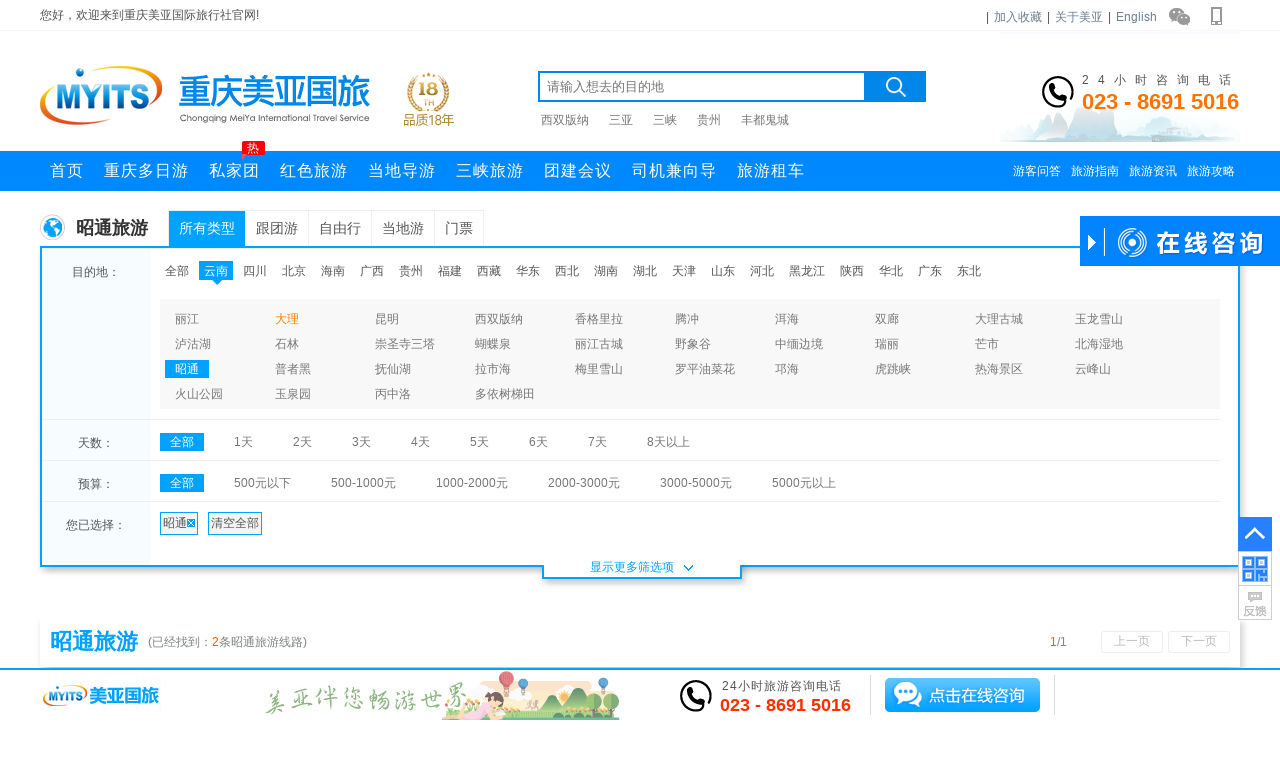

--- FILE ---
content_type: text/html; charset=utf-8
request_url: https://www.57023.com/zhaotong/
body_size: 8784
content:
<!DOCTYPE html><html><head><meta http-equiv="Content-Type" content="text/html; charset=utf-8" /><title>昭通旅游价格_重庆到昭通旅游攻略_昭通旅游必去景点推荐_美亚国旅</title><meta name="keywords" content="昭通旅游价格,重庆到昭通旅游攻略,昭通旅游必去景点推荐" /><meta name="description" content="美亚国旅提供的昭通旅游价格为2026年1月-7月旅游团最新价格。重庆到昭通旅游攻略,昭通旅游必去景点,最佳路线,住宿推荐等信息请直接咨询美亚国旅客服为您答疑。" /><link href="https://staticzd2.zudong.cn/Themes/Front/57023/css/base.css?251231" rel="stylesheet" type="text/css" /><link href="https://staticzd2.zudong.cn/Themes/Front/57023/css/c_list2.css?251231" rel="stylesheet" type="text/css" /><meta name="mobile-agent" content="format=html5;url=https://m.57023.com/zhaotong/" /><link rel="canonical" href="https://www.57023.com/zhaotong" /><meta name="author" content="重庆美亚国际旅行社" /><meta name="copyright" content="重庆美亚国际旅行社" /></head><body><div class="header"><div class="minwrap"><div class="min-nav"><div class="navl">您好，欢迎来到重庆美亚国际旅行社官网!</div><div class="navr"><div id="MenberInfoTop" style="float: left; line-height:35px;"></div>|<a href="javascript:AddFavorite('http://www.57023.com','美亚国旅')" rel="nofollow">加入收藏</a>|<a href="https://www.57023.com/guanyuwomen_c/9302.html">关于美亚</a>|<a href="http://www.meiyatravel.com/" target="_blank" rel="nofollow">English</a><i class="wechat" onmouseover="$(this).children('.fcc').show()" onmouseout="$(this).children('.fcc').hide()"><div class="fcc" style="display:none"><img src="https://staticzd2.zudong.cn/Themes/Front/57023/pic/wxgz.jpg" alt="重庆美亚国际旅行社公众号"/></div></i><i class="mobile" onmouseover="$(this).children('.fcc').show()" onmouseout="$(this).children('.fcc').hide()"><div class="fcc" style="display:none"><img src="https://staticzd2.zudong.cn/Themes/Front/57023/pic/sjapp.jpg" alt="重庆美亚国际旅行社手机网站二维码"/></div></i></div></div></div><div class="header_lgl"><div class="logo"><a href="https://www.57023.com/" rel="nofollow"><img src="https://staticzd2.zudong.cn/Themes/Front/57023/pic/logo.png" alt="美亚国旅"/></a></div><span class="tenyear"></span><div class="sch ss"><div class="sinp input"><input type="text" name="kw" placeholder="请输入想去的目的地"/><div class="tfc" style="display:none"><div class="tit">热门搜索</div></div><button type="button" class="sub"></button></div><p class="hots"><a href="https://www.57023.com/xishuangbanna/" title="西双版纳旅游报价">西双版纳</a><a href="https://www.57023.com/sanya/" title="三亚旅游线路">三亚</a><a href="https://www.57023.com/sanxia/" title="三峡旅游报价">三峡</a><a href="https://www.57023.com/guizhou/" title="贵州旅游">贵州</a><a href="https://www.57023.com/guicheng/" title="丰都鬼城旅游报价">丰都鬼城</a></p></div><div class="call fr"><div class="cwp"><span class="tex">24小时咨询电话</span><br/><span class="num">023 - 8691 5016</span></div></div></div><div class="navwp"><div class="nav"><ul class="ba fl"><li><a class="bak" href="https://www.57023.com/" title="重庆旅行社首页">首页</a></li><li><a class="bak" href="https://www.57023.com/dangdiyou/chongqing" title="重庆多日游">重庆多日游</a></li><li style="position:relative;"><a class="bak" href="https://www.57023.com/dingzhi.html" title="重庆私家团">私家团<em class="em">热<em class="j"></em></em></a></li><li><a class="bak" href="https://www.57023.com/hongselvyou/" title="重庆红色旅游">红色旅游</a></li><li><a class="bak" href="https://www.57023.com/chongqing/a7417.html" title="重庆当地导游">当地导游</a></li><li><a class="bak" href="https://www.57023.com/sanxia.html" title="重庆三峡旅游">三峡旅游</a></li><li><a class="bak" href="https://huiyi.57023.com" title="重庆团建会议" target="_blank">团建会议</a></li><li><a class="bak" href="https://www.57023.com/driverguide.html" title="重庆司机兼向导">司机兼向导</a></li><li><a class="bak" href="https://www.57023.com/chongqing/a2212.html" title="重庆旅游租车">旅游租车</a></li></ul><div class="sa fr"><a href="https://www.57023.com/guestbook/" title="重庆游客问答">游客问答</a><a href="https://www.57023.com/zhinan_c/" title="重庆旅游指南">旅游指南</a><a href="https://www.57023.com/zixun_c/" title="重庆旅游资讯">旅游资讯</a><a href="https://www.57023.com/gonglue_c/" title="重庆旅游攻略">旅游攻略</a></div></div></div></div><style type="text/css">.header_lgl .sch .sinp{margin: 40px 0 0 75px;}.sch .hots	{ margin-top:10px;width: 385px;float: right;}.sch .hots	a	{ margin-right:20px; color:#777; font-size:12px;}.sch .hots	a:hover	{ color:#0893ff;}.inad .minnav .mincon .jda .orange{color: #ff5a00;}</style><div class="wrap tmagin"><div class="clear"></div><div class="m_box"><div class="tit"><i></i><h2>昭通旅游</h2><div class="nav"><div class="on"><a href="https://www.57023.com/zhaotong/">所有类型</a></div><div class="off "><a  href="https://www.57023.com/gentuan/zhaotong" title="昭通跟团游报价">跟团游</a></div><div class="off "><a  href="https://www.57023.com/ziyouxing/zhaotong" title="昭通自由行报价">自由行</a></div><div class="off "><a  href="https://www.57023.com/dangdiyou/zhaotong" title="昭通当地游报价">当地游</a></div><div class="off ts"><a  href="https://www.57023.com/menpiao/zhaotong" title="昭通门票报价">门票</a></div></div></div><div class="m_box_k raised"><dl class="qbx "><dt>目的地：</dt><dd><ul class="tab"><li><a rel="nofollow" href="https://www.57023.com/guonei/">全部</a></li><li class="curr"><a  href="https://www.57023.com/yunnan/" title="云南旅游报价">云南</a><b></b></li><li><a  href="https://www.57023.com/sichuan/" title="四川旅游报价">四川</a></li><li><a  href="https://www.57023.com/beijing/" title="北京旅游">北京</a></li><li><a  href="https://www.57023.com/hainan/" title="海南旅游线路">海南</a></li><li><a  href="https://www.57023.com/guangxi/" title="广西旅游线路">广西</a></li><li><a  href="https://www.57023.com/guizhou/" title="贵州旅游">贵州</a></li><li><a  href="https://www.57023.com/fujian/" title="福建旅游线路">福建</a></li><li><a  href="https://www.57023.com/xizang/" title="西藏旅游">西藏</a></li><li><a  href="https://www.57023.com/huadong/" title="华东旅游">华东</a></li><li><a  href="https://www.57023.com/xibei/" title="西北旅游">西北</a></li><li><a  href="https://www.57023.com/hunan/" title="湖南旅游线路">湖南</a></li><li><a  href="https://www.57023.com/hubei/" title="湖北旅游线路">湖北</a></li><li><a  href="https://www.57023.com/tianjin/" title="天津旅游报价">天津</a></li><li><a  href="https://www.57023.com/shandong/" title="山东旅游">山东</a></li><li><a  href="https://www.57023.com/hebei/" title="河北旅游线路">河北</a></li><li><a  href="https://www.57023.com/heilongjiang/" title="黑龙江旅游线路">黑龙江</a></li><li><a  href="https://www.57023.com/shanxi2/" title="陕西旅游">陕西</a></li><li><a  href="https://www.57023.com/huabei/" title="华北旅游报价">华北</a></li><li><a  href="https://www.57023.com/guangdong/" title="广东旅游线路">广东</a></li><li><a  href="https://www.57023.com/dongbei/" title="东北旅游报价">东北</a></li></ul><div class="content"><div ><a  href="https://www.57023.com/lijiang/" title="丽江旅游">丽江</a></div><div ><a class="a1" href="https://www.57023.com/dali/" title="大理旅游">大理</a></div><div ><a  href="https://www.57023.com/kunming/" title="昆明旅游线路">昆明</a></div><div ><a  href="https://www.57023.com/xishuangbanna/" title="西双版纳旅游报价">西双版纳</a></div><div ><a  href="https://www.57023.com/xianggelila/" title="香格里拉旅游线路">香格里拉</a></div><div ><a  href="https://www.57023.com/tengchong/" title="腾冲旅游报价">腾冲</a></div><div ><a  href="https://www.57023.com/erhai/" title="洱海旅游">洱海</a></div><div ><a  href="https://www.57023.com/shuanglang/" title="双廊旅游线路">双廊</a></div><div ><a  href="https://www.57023.com/daligucheng/" title="大理古城旅游">大理古城</a></div><div ><a  href="https://www.57023.com/yulongxueshan/" title="玉龙雪山旅游线路">玉龙雪山</a></div><div ><a  href="https://www.57023.com/luguhu/" title="泸沽湖旅游">泸沽湖</a></div><div ><a  href="https://www.57023.com/shilin/" title="石林旅游报价">石林</a></div><div ><a  href="https://www.57023.com/chongshengsi/" title="崇圣寺三塔旅游">崇圣寺三塔</a></div><div ><a  href="https://www.57023.com/hudiequan/" title="蝴蝶泉旅游">蝴蝶泉</a></div><div ><a  href="https://www.57023.com/lijianggucheng/" title="丽江古城旅游线路">丽江古城</a></div><div ><a  href="https://www.57023.com/yexianggu/" title="野象谷旅游报价">野象谷</a></div><div ><a  href="https://www.57023.com/zhongmianbianjing/" title="中缅边境旅游报价">中缅边境</a></div><div ><a  href="https://www.57023.com/ruili/" title="瑞丽旅游报价">瑞丽</a></div><div ><a  href="https://www.57023.com/mangshi/" title="芒市旅游线路">芒市</a></div><div ><a  href="https://www.57023.com/beihaishidi/" title="北海湿地旅游线路">北海湿地</a></div><div ><a href="https://www.57023.com/zhaotong/" class="on" title="昭通旅游报价">昭通</a></div><div ><a  href="https://www.57023.com/puzhehei/" title="普者黑旅游报价">普者黑</a></div><div ><a  href="https://www.57023.com/fuxianhu/" title="抚仙湖旅游报价">抚仙湖</a></div><div ><a  href="https://www.57023.com/lashihai/" title="拉市海旅游报价">拉市海</a></div><div ><a  href="https://www.57023.com/meilixueshan/" title="梅里雪山旅游报价">梅里雪山</a></div><div ><a  href="https://www.57023.com/luopingyoucaihua/" title="罗平油菜花旅游线路">罗平油菜花</a></div><div ><a  href="https://www.57023.com/qionghai/" title="邛海旅游报价">邛海</a></div><div ><a  href="https://www.57023.com/hutiaoxia/" title="虎跳峡旅游">虎跳峡</a></div><div ><a  href="https://www.57023.com/rehaijingqu/" title="热海景区旅游报价">热海景区</a></div><div ><a  href="https://www.57023.com/yunfengshan/" title="云峰山旅游报价">云峰山</a></div><div ><a  href="https://www.57023.com/huoshangongyuan/" title="火山公园旅游">火山公园</a></div><div ><a  href="https://www.57023.com/yuquanyuan/" title="玉泉园旅游线路">玉泉园</a></div><div ><a  href="https://www.57023.com/bingzhongluo/" title="丙中洛旅游报价">丙中洛</a></div><div ><a  href="https://www.57023.com/duoyishutitian/" title="多依树梯田旅游">多依树梯田</a></div></div></dd></dl><div class="clear"></div><dl><dt>天数：</dt><dd><div class="content_2"><div ><a rel="nofollow" href="https://www.57023.com/zhaotong/" class="on">全部</a></div><div ><a href="https://www.57023.com/zhaotong/d1" title="昭通1天旅游线路">1天</a></div><div ><a href="https://www.57023.com/zhaotong/d2" title="昭通2天旅游线路">2天</a></div><div ><a href="https://www.57023.com/zhaotong/d3" title="昭通3天旅游线路">3天</a></div><div ><a href="https://www.57023.com/zhaotong/d4" title="昭通4天旅游线路">4天</a></div><div ><a href="https://www.57023.com/zhaotong/d5" title="昭通5天旅游线路">5天</a></div><div ><a href="https://www.57023.com/zhaotong/d6" title="昭通6天旅游线路">6天</a></div><div ><a href="https://www.57023.com/zhaotong/d7" title="昭通7天旅游线路">7天</a></div><div ><a href="https://www.57023.com/zhaotong/d8" title="昭通8天以上旅游线路">8天以上</a></div></div></dd></dl><dl><dt>预算：</dt><dd><div class="content_2"><div ><a rel="nofollow" href="https://www.57023.com/zhaotong/" class="on">全部</a></div><div ><a rel="nofollow" href="https://www.57023.com/zhaotong/p1" title="昭通500元以下旅游线路">500元以下</a></div><div ><a rel="nofollow" href="https://www.57023.com/zhaotong/p2" title="昭通500-1000元旅游线路">500-1000元</a></div><div ><a rel="nofollow" href="https://www.57023.com/zhaotong/p3" title="昭通1000-2000元旅游线路">1000-2000元</a></div><div ><a rel="nofollow" href="https://www.57023.com/zhaotong/p4" title="昭通2000-3000元旅游线路">2000-3000元</a></div><div ><a rel="nofollow" href="https://www.57023.com/zhaotong/p5" title="昭通3000-5000元旅游线路">3000-5000元</a></div><div ><a rel="nofollow" href="https://www.57023.com/zhaotong/p6" title="昭通5000元以上旅游线路">5000元以上</a></div></div></dd></dl><dl class="SelectBlock"><dt>主题：</dt><dd><div class="content_2"><div><a rel="nofollow" href="https://www.57023.com/zhaotong/" class="on" title="主题旅游">全部</a></div><div ><a rel="nofollow" class="a1" href="https://www.57023.com/zhaotong/huaxue" title="昭通滑雪旅游">滑雪</a></div><div ><a rel="nofollow"  href="https://www.57023.com/zhaotong/xiyanghong" title="昭通夕阳红旅游">夕阳红</a></div><div ><a rel="nofollow"  href="https://www.57023.com/zhaotong/dingjiyou" title="昭通精品团旅游">精品团</a></div><div ><a rel="nofollow"  href="https://www.57023.com/zhaotong/zijiayou" title="昭通自驾游旅游">自驾游</a></div><div ><a rel="nofollow"  href="https://www.57023.com/zhaotong/banziyouxing" title="昭通半自由行旅游">半自由行</a></div><div ><a rel="nofollow"  href="https://www.57023.com/zhaotong/wenquan" title="昭通温泉旅游">温泉</a></div><div ><a rel="nofollow"  href="https://www.57023.com/zhaotong/qinziyou" title="昭通亲子游旅游">亲子游</a></div><div ><a rel="nofollow"  href="https://www.57023.com/zhaotong/pinzhituan" title="昭通品质游旅游">品质游</a></div><div ><a rel="nofollow"  href="https://www.57023.com/zhaotong/shanshuifengguang" title="昭通自然山水旅游">自然山水</a></div><div ><a rel="nofollow"  href="https://www.57023.com/zhaotong/wanghongdaka" title="昭通网红旅游">网红</a></div><div ><a rel="nofollow"  href="https://www.57023.com/zhaotong/lishiguji" title="昭通历史古迹旅游">历史古迹</a></div><div ><a rel="nofollow"  href="https://www.57023.com/zhaotong/dushimeijing" title="昭通都市美景旅游">都市美景</a></div></div></dd></dl><div class="clear"></div><dl><dt>您已选择：</dt><dd><div class="content_3"><a rel="nofollow" href="https://www.57023.com/guonei/">昭通<span></span></a><a rel="nofollow" href="https://www.57023.com/guonei/" class="fl qk">清空全部</a></div></dd></dl><div class="clear"></div><div class="ud down raised" id="MoreSelect">显示更多筛选项</div><div class="clear"></div></div></div><div class="clear"></div><div id="minnav"><div class="line_show" ><div class="jgk raised"><h1>昭通旅游</h1><div class="num">(已经找到：<span>2</span>条昭通旅游线路)</div><div class="fany"><a class=" subk off">下一页</a><div class="fl num"><span>1</span>/1</div><a class=" subk off">上一页</a></div></div><ul><li ><div class="pic_k"><a target="_blank" href="https://www.57023.com/dashanbao/2224.html" rel="nofollow"><img class="lazy" data-original="//upimg.zudong.cn/upfiles/2021/09/10/175203197.jpg!/fwfh/350x350" alt="大山包旅游价格:云南昭通大山包双汽三日游/纯玩无购物/特别安排长桌宴/赠送篝火晚会/"/></a><div class="f_tips">编号：MY2224 | 大山包</div><div class="f_tip" style="display:none;"><a rel="nofollow" href="https://www.57023.com/dashanbao/2224.html" target="_blank"><p class="f_text" title="赠送参观翼装飞行亚洲训练基地，赠送包含景区换乘车">赠送参观翼装飞行亚洲训练基地，赠送包含景区换乘车</p></a></div></div><div class="name"><a href="https://www.57023.com/dashanbao/2224.html" title="到昭通旅游线路：云南昭通大山包双汽三日游报价" target="_blank">云南昭通大山包双汽三日游<span>(纯玩无购物，特别安排长桌宴，赠送篝火晚会)</span></a></div><div class="day" style="width:250px;">团期：请电询</div><div class="xlts"><p>翼装飞行基地</p><p>高空玻璃栈道</p><p>0购物0自费</p></div><div class="price">请电询</div><div class="clear"></div><div class="xp bqk"></div></li><li ><div class="pic_k"><a target="_blank" href="https://www.57023.com/zhaotong/430.html" rel="nofollow"><img class="lazy" data-original="//upimg.zudong.cn/upfiles/2020/09/14/174457391.jpg!/fwfh/350x350" alt="昭通旅行路线:云南昭通磅礴乌蒙大山包双汽四日游/0购物0自费/包含大山包门票/"/></a><div class="f_tips">编号：MY430 | 昭通</div><div class="f_tip" style="display:none;"><a rel="nofollow" href="https://www.57023.com/zhaotong/430.html" target="_blank"><p class="f_text" title="原生态，纯净游“无购物、零自费、零加点”。景区处于原生态，没有零负团费，不推自费，不强效，没有附加费">原生态，纯净游“无购物、零自费、零加点”。景区处于原生态，没有零负团费，不推自费，不强效，没有附加费</p></a></div></div><div class="name"><a href="https://www.57023.com/zhaotong/430.html" title="到昭通旅游线路：云南昭通磅礴乌蒙大山包双汽四日游报价" target="_blank">云南昭通磅礴乌蒙大山包双汽四日游<span>(0购物0自费+包含大山包门票)</span></a></div><div class="day" style="width:250px;">团期：请电询</div><div class="xlts"><p>纯玩游</p><p>全程标准间</p></div><div class="price">请电询</div><div class="clear"></div><div class="tj bqk"></div></li></ul><div class="clear"></div><div class="n_page fr"><div class="fr">共2条<a  class="curr" rel="nofollow" href="javascript:void(0)">1</a></div></div><div class="clear"></div></div></div><div class="clear"></div><div class="clear"></div><div class="clear"></div><div class="wzdk " style="margin-top:20px;"><div class="tit"><i></i><h3>昭通旅游相关信息</h3><span style="float:right; margin-right:10px;">重庆美亚地接旅行社是重庆本土知名品牌</span></div><div class="raised line_k"><ul><li><i></i>【<a target="_blank" class="tg" href="https://www.57023.com/zhinan_c/" title="旅游指南"  rel="nofollow">旅游指南</a>】<a href="https://www.57023.com/zhaotong/a15092.html" target="_blank">昭通周末避暑休闲软卧专列之旅</a></li><li><i></i>【<a target="_blank" class="tg" href="https://www.57023.com/jingdianjieshao_c/" title="景点介绍"  rel="nofollow">景点介绍</a>】<a href="https://www.57023.com/zhaotong/a4321.html" target="_blank">云南昭通景点介绍</a></li><li><i></i>【<a target="_blank" class="tg" href="https://www.57023.com/youji_c/" title="游记"  rel="nofollow">游记</a>】<a href="https://www.57023.com/zhaotong/a6351.html" target="_blank">昭通樱桃节和迷人的瀑布群</a></li><li><i></i>【<a target="_blank" class="tg" href="https://www.57023.com/youji_c/" title="游记"  rel="nofollow">游记</a>】<a href="https://www.57023.com/zhaotong/a4329.html" target="_blank">大山包游记（下）</a></li><li><i></i>【<a target="_blank" class="tg" href="https://www.57023.com/youji_c/" title="游记"  rel="nofollow">游记</a>】<a href="https://www.57023.com/zhaotong/a4328.html" target="_blank">大山包游记（上）</a></li><li><i></i>【<a target="_blank" class="tg" href="https://www.57023.com/zhinan_c/" title="旅游指南"  rel="nofollow">旅游指南</a>】<a href="https://www.57023.com/zhaotong/a6350.html" target="_blank">昭通景区看点简介</a></li><li><i></i>【<a target="_blank" class="tg" href="https://www.57023.com/zixun_c/" title="旅游资讯"  rel="nofollow">旅游资讯</a>】<a href="https://www.57023.com/zhaotong/a6349.html" target="_blank">历经风雨数十载 “云南王”修复竣工</a></li><li><i></i>【<a target="_blank" class="tg" href="https://www.57023.com/zixun_c/" title="旅游资讯"  rel="nofollow">旅游资讯</a>】<a href="https://www.57023.com/zhaotong/a6348.html" target="_blank">欢庆云南——2020年2月云南旅游节庆活动</a></li><li><i></i>【<a target="_blank" class="tg" href="https://www.57023.com/zixun_c/" title="旅游资讯"  rel="nofollow">旅游资讯</a>】<a href="https://www.57023.com/zhaotong/a6347.html" target="_blank">大观公园今起张灯结彩闹元宵 民风民俗看不完</a></li><li><i></i>【<a target="_blank" class="tg" href="https://www.57023.com/zhinan_c/" title="旅游指南"  rel="nofollow">旅游指南</a>】<a href="https://www.57023.com/zhaotong/a4322.html" target="_blank">云南昭通景点门票，电话，地址等</a></li><li><i></i>【<a target="_blank" class="tg" href="https://www.57023.com/gonglue_c/" title="旅游攻略"  rel="nofollow">旅游攻略</a>】<a href="https://www.57023.com/zhaotong/a4333.html" target="_blank">昭通特产</a></li><li><i></i>【<a target="_blank" class="tg" href="https://www.57023.com/gonglue_c/" title="旅游攻略"  rel="nofollow">旅游攻略</a>】<a href="https://www.57023.com/zhaotong/a4332.html" target="_blank">昭通自驾攻略</a></li><li><i></i>【<a target="_blank" class="tg" href="https://www.57023.com/zhinan_c/" title="旅游指南"  rel="nofollow">旅游指南</a>】<a href="https://www.57023.com/zhaotong/a4331.html" target="_blank">不可错过的苗族节日</a></li><li><i></i>【<a target="_blank" class="tg" href="https://www.57023.com/youji_c/" title="游记"  rel="nofollow">游记</a>】<a href="https://www.57023.com/zhaotong/a4330.html" target="_blank">天下奇景：黄连河瀑布</a></li><li><i></i>【<a target="_blank" class="tg" href="https://www.57023.com/gonglue_c/" title="旅游攻略"  rel="nofollow">旅游攻略</a>】<a href="https://www.57023.com/zhaotong/a4327.html" target="_blank">昭通交通指南</a></li><li><i></i>【<a target="_blank" class="tg" href="https://www.57023.com/zhinan_c/" title="旅游指南"  rel="nofollow">旅游指南</a>】<a href="https://www.57023.com/zhaotong/a4326.html" target="_blank">昭通市区景点</a></li><li><i></i>【<a target="_blank" class="tg" href="https://www.57023.com/zhinan_c/" title="旅游指南"  rel="nofollow">旅游指南</a>】<a href="https://www.57023.com/zhaotong/a4323.html" target="_blank">云南昭通最佳旅游季节</a></li><li><i></i>【<a target="_blank" class="tg" href="https://www.57023.com/zixun_c/" title="旅游资讯"  rel="nofollow">旅游资讯</a>】<a href="https://www.57023.com/zhaotong/a4325.html" target="_blank">望海水体文化公园有望于明年春节前建好</a></li><li><i></i>【<a target="_blank" class="tg" href="https://www.57023.com/zixun_c/" title="旅游资讯"  rel="nofollow">旅游资讯</a>】<a href="https://www.57023.com/zhaotong/a4324.html" target="_blank">将军故里红色旅游建设落实</a></li></ul><div class="clear"></div></div></div><div class="clear"></div><div class="hfad"><a href="/dingzhi/"><img src="/upfiles/2018/10/16/160758950.jpg" /></a></div><div class="lyzt"><a href="/langmanshengdi/" title="蜜月旅游线路"><img src="/themes/Front/57023/pic/my.jpg" /></a>&nbsp;<a href="/haidao/" title="海岛旅游线路"><img src="/themes/Front/57023/pic/hd.jpg" /></a>&nbsp;<a href="/xianlu/?kw=风光" title="城市风光旅游"><img src="/themes/Front/57023/pic/fg.jpg" /></a></div></div></div><script type="text/javascript">var tags = '420,26,2,432';</script><style type="text/css">.SelectBlock{display:none;}</style><div class="clear"></div><script type="text/javascript">var _czc = _czc || [];_czc.push(["_setCustomVar", "重庆美亚国际旅行社线路列表", "zhaotong", 1]);</script><script type="text/javascript">var AreaCode = '023';var ShopDomain = 'www.57023.com';var ImgServerUrl = 'https://staticzd2.zudong.cn' ? 'https://staticzd2.zudong.cn' : "";</script><script src="https://staticzd2.zudong.cn/Scripts/jquery-1.10.2.min.js?251231" type="text/javascript"></script><script src="https://staticzd2.zudong.cn/Scripts/jquery.lazyload.min.js?251231" type="text/javascript"></script><script src="https://staticzd2.zudong.cn/Themes/Front/57023/js/com.js?251231" type="text/javascript"></script><script src="https://staticzd2.zudong.cn/Scripts/jquery.cycle.js?251231" type="text/javascript"></script><div class="clear"></div><div class="foot"><div class="ftbw"><div class="ftb"></div></div><div class="step"><ul><li class="bt">预订</li><li class="nr"><a href="/guanyuwomen_c/7467.html#zty_step_1"  rel="nofollow">电话预订</a></li><li class="nr"><a href="/guanyuwomen_c/7467.html#zty_step_2"  rel="nofollow">在线预订</a></li><li class="nr"><a href="/guanyuwomen_c/7467.html#zty_step_8"  rel="nofollow">不预订,QQ咨询</a></li><li class="nr"><a href="/guanyuwomen_c/7468.html#zty_step_6"  rel="nofollow">预订取消</a></li><li class="nr"><a href="/guanyuwomen_c/7467.html#zty_step_7"  rel="nofollow">退团问题</a></li></ul><ul><li class="bt">签约</li><li><a href="/guanyuwomen_c/7467.html#zty_step_3" rel="nofollow">到店签约</a></li><li><a href="/guanyuwomen_c/7467.html#zty_step_4" rel="nofollow">传真签约</a></li><li><a href="/guanyuwomen_c/7467.html#zty_step_5" rel="nofollow">在线签约</a></li><li><a href="/guanyuwomen_c/7467.html#zty_step_6" rel="nofollow">上门签约</a></li><li><a href="/guanyuwomen_c/7467.html#zty_step_7" rel="nofollow">合同范本</a></li></ul><ul><li class="bt">付款</li><li><a href="/guanyuwomen_c/28.html#zty_pay_3">信用卡付款</a></li><li><a href="/guanyuwomen_c/28.html#zty_pay_3" rel="nofollow">在线支付</a></li><li><a href="/guanyuwomen_c/28.html#zty_pay_1" rel="nofollow">到店付款</a></li><li><a href="/guanyuwomen_c/28.html#zty_pay_2" rel="nofollow">银行汇款</a></li><li><a href="/guanyuwomen_c/28.html#zty_pay_4" rel="nofollow">上门收款</a></li><li><a href="/guanyuwomen_c/7468.html#zty_faq_4" rel="nofollow">刷卡、支票及发票</a></li></ul><ul><li class="bt">常见问题</li><li><a href="/guanyuwomen_c/7468.html#zty_faq_5" rel="nofollow">出发时间地点</a></li><li><a href="/guanyuwomen_c/7468.html#zty_faq_2" rel="nofollow">关于保险</a></li><li><a href="/guanyuwomen_c/7468.html#zty_faq_10" rel="nofollow">单房差是什么</a></li><li><a href="/guanyuwomen_c/7468.html#zty_faq_11" rel="nofollow">纯玩是什么意思</a></li><li><a href="/guanyuwomen_c/7468.html#zty_faq_12" rel="nofollow">双飞/双卧是什么</a></li><li><a href="/guanyuwomen_c/7468.html#zty_faq_13" rel="nofollow">散客/团队线路</a></li></ul><div class="clear"></div><div class="zsli"><a href="/guanyuwomen_c/25.html" target="_blank" rel="nofollow"><img src="//upimg.zudong.cn/upfiles/2011/02/24/知名.jpg" alt="重庆知名旅行社"/></a><a href="/guanyuwomen_c/25.html" target="_blank" rel="nofollow"><img src="//upimg.zudong.cn/upfiles/2011/02/24/先进.jpg" alt="2010旅游先进集体"/></a><a href="/guanyuwomen_c/25.html" target="_blank" rel="nofollow"><img src="//upimg.zudong.cn/upfiles/2011/02/24/213.jpg" alt="2009旅游先进集体"/></a><a href="/guanyuwomen_c/25.html" target="_blank" rel="nofollow"><img src="//upimg.zudong.cn/upfiles/2024/11/01/1636350852899725.jpg" alt="2008旅游先进单位"/></a><a href="/guanyuwomen_c/25.html" target="_blank" rel="nofollow"><img src="//upimg.zudong.cn/upfiles/2011/02/24/2011xjjt_m.jpg" alt="2011年先进集体"/></a><a href="/guanyuwomen_c/25.html" target="_blank" rel="nofollow"><img src="//upimg.zudong.cn/upfiles/2011/02/24/2011yzcx.jpg" alt="2011年度优质诚信单位"/></a><a href="/guanyuwomen_c/25.html" target="_blank" rel="nofollow"><img src="//upimg.zudong.cn/upfiles/2011/02/24/hydw.jpg" alt="《重庆市总商会旅游商会》会员单位"/></a></div></div><div class="lxfsw"><div class="lxfs"><div class="dnav"><a href="/guanyuwomen_c/9302.html"  rel="nofollow">关于美亚</a>|<a href="/pay"  rel="nofollow">支付方式</a>|<a href="/guanyuwomen_c/29.html" rel="nofollow">联系方式</a>|<a href="/guanyuwomen_c/34.html" rel="nofollow">法律声明</a>|<a href="/guanyuwomen_c/16080.html" rel="nofollow">招聘信息</a>|<a href="/guanyuwomen_c/36.html" rel="nofollow">预定须知</a></div>旅游咨询：023-8691 5016   游轮咨询：023-8691 5123<br>工作时间：09:00 - 18:00 (周末、节假日09:30 - 17:30)   全年365天*24小时均可电话咨询、报名<br>地&nbsp;&nbsp;&nbsp;&nbsp;址：重庆市渝北区红金街2号总商会大厦16层(红旗河沟·童心桥·渝通宾馆车站)<br>版权所有： 重庆美亚国际旅行社有限公司<a href="https://beian.miit.gov.cn" target="_blank" rel="nofollow">渝ICP备11003053号-3</a><br>渝公安备：<a target="_blank" rel="nofollow" href="http://www.beian.gov.cn/portal/registerSystemInfo?recordcode=50011202500448">50011202500448号</a><a href="http://cs.mfa.gov.cn/" target="_blank" rel="nofollow">中国领事服务网</a><br/><span>旅行社许可证号：L-CQ-CJ00093 重庆旅游监督电话： 023-12345<br>网页中的图文资料版权属原作者或合作媒体，由网友提交或转载，如果原作者不愿在本网站刊出，或发现与原作不一致的偏误，<br>请联系023-67509622，我们会尽快将您的版权信息添加到图文资料中，或根据您的意见给予其他处理。<br></span>技术支持：<a href="http://www.zudong.cn" target="_blank">足动科技</a><a href="https://www.sanxia-china.com/" target="_blank">美亚三峡游轮预定中心</a><a href="https://www.sanxia-china.com/guestbook/" target="_blank">三峡游轮旅游攻略</a><a href="https://www.57023.com/guestbook/" target="_blank">游轮旅游问答</a><a href="https://www.sanxia-china.com/guestbook/" target="_blank">三峡游轮订票中心游客常见问题</a><a href="https://www.sanxia-china.com/sanxia.html" target="_blank">长江三峡豪华游轮</a><a href="https://www.sanxia-china.com/sanxiagonglue_c/37936.html" target="_blank">长江三峡游轮对比区别</a><a href="https://m.sanxia-china.com/" target="_blank">长江三峡游轮</a><a href="https://www.sanxia-china.com/sanxia/s384.html" target="_blank">长江行揽月号游轮</a><a href="https://www.sanxia-china.com/sanxia/s386.html" target="_blank">长江行极光号游轮</a><a href="https://www.sanxia-china.com/sanxia/s164.html" target="_blank">长江探索号游轮</a><a href="https://www.sanxia-china.com/sanxia/s138.html" target="_blank">星际水晶号游轮</a><a href="https://www.sanxia-china.com/sanxia/s133.html" target="_blank">皇家星光号游轮</a><a href="https://www.sanxia-china.com/sanxia/s233.html" target="_blank">长江印象号游轮</a><a href="https://www.sanxia-china.com/sanxia/s203.html" target="_blank">新高湖号游轮</a><br><!--<a href="http://113.207.120.45:7010/wljyzbs/index.html?sfdm=120100720164841726992#/index.html?sfdm=120100720164841726992" target="_blank"  rel="nofollow"><img title="重庆工商" src="/Themes/cqgslogo.png"/></a>--></div></div></div><script type="text/javascript">var gnContactArray = new Array();var cjContactArray = new Array();var tdContactArray = new Array();</script><div class="bottom_lx"><div class="b_lxw"><div class="gnk"><div class="g_call"><span class="item">24小时旅游咨询电话</span><span class="num">023 - 8691 5016</span></div><div class="g_yy"><a href="javascript:ZDChat.ZiXun()" rel="nofollow"></a></div></div></div></div><script type="text/javascript">$(function () {$("img.lazy").lazyload({ placeholder: ImgServerUrl+"/Themes/ico/loading.gif", effect: "fadeIn" });/*TopDown*/$(".TopDown .down").hover(function () {$(".TopDown .down div").show();}, function () {$(".TopDown .down div").hide();});/*导航*/$(".nav li").hover(function () {var $this = $(this);$this.addClass("on");$this.children(".subwrap").show();}, function () {var $this = $(this);$this.removeClass("on");$this.children(".subwrap").hide();});});$(window).scroll(function () {if ($(document).scrollTop() >0) { $(".TopDown .top").show(); } else { $(".TopDown .top").hide(); }});</script><script>zdchatsiteid = 6;</script><script src="https://chat.zudong.cn:10165/Plug/pc.aspx"></script><span style="display:none;"><script>/* baidu --2023.3.15----*/
var _hmt = _hmt || [];
(function() {var hm = document.createElement("script");hm.src = "https://hm.baidu.com/hm.js?122c27a08b7ee7700b01c7997602ad2a";var s = document.getElementsByTagName("script")[0]; s.parentNode.insertBefore(hm, s);
})();
(function(){var bp = document.createElement('script');var curProtocol = window.location.protocol.split(':')[0];if (curProtocol === 'https'){bp.src = 'https://zz.bdstatic.com/linksubmit/push.js';}else{bp.src = 'http://push.zhanzhang.baidu.com/push.js';}var s = document.getElementsByTagName("script")[0];s.parentNode.insertBefore(bp, s);
})();
/* 头条---20221013--- */
(function(){
var el = document.createElement("script");
el.src = "https://lf1-cdn-tos.bytegoofy.com/goofy/ttzz/push.js?c38a5060c629e5c6522709b7cf8a2e7f8233f082781b8e843c484aa072f7aff73d72cd14f8a76432df3935ab77ec54f830517b3cb210f7fd334f50ccb772134a";
el.id = "ttzz";
var s = document.getElementsByTagName("script")[0];
s.parentNode.insertBefore(el, s);
})(window)</script></span><script type="text/javascript">new Tab("cjTab").Start();new Tab("ozTab").Start();new Tab("hdTab").Start();new Tab("VisaList").Start();</script><script type="text/javascript">$(function () {if (typeof $('#HotLine') != 'undefined') {new Tab("HotLine").Start();}$("#MoreSelect").click(function () {if ($(this).hasClass("up")) {$(this).removeClass("up");$(this).addClass("down");$(".SelectBlock").hide();} else {$(this).removeClass("down");$(this).addClass("up");$(".SelectBlock").show();}});});var lastNavContentShow = false;$("#ock").click(function () {if (lastNavContentShow) {$("#lastNavContent").css("height", "50px");$(this).attr("class", "close ock");lastNavContentShow = false;} else {$("#lastNavContent").css("height", "");$(this).attr("class", "open ock");lastNavContentShow = true;}});</script><script type="text/javascript">if (typeof $('#flashimg') != 'undefined') {$('#flashimg').cycle({ fx: 'scrollLeft', pager: '#btn', end: function (opts) { alert(opts); } });}$(".pic_k").hover(function () {$(this).find(".f_tip").slideDown(200);}, function () { $(this).find(".f_tip").slideUp(200); });</script><div class="linkw"><div class="link">友情链接：</div></div><script src="https://staticzd2.zudong.cn/Themes/Front/57023/js/GetMenberInfo.js?251231" type="text/javascript"></script><div class="TopDown"><div class="top" onclick="javascript:Scroll(0,0)" style="display: block;"></div><div class="down"><div style="display: none;left: -160px;"><img src="https://staticzd2.zudong.cn/Themes/Front/57023/pic/wxa.jpg" alt="美亚国旅微信"></div></div><a href="https://www.57023.com/guestbook/" target="_blank"><div class="wd"></div></a></div></body></html><script>(function(w,d){var vs= d.createElement('script');var id = (w.localStorage) ? w.localStorage.getItem('frontCId'): null;vs.src='/inc/frontvisit.ashx'+(id ? ('?frontCId=' + w.encodeURIComponent(id)):'');vs.async=true;var s = d.getElementsByTagName('script')[0];s.parentNode.insertBefore(vs, s);})(window,document);</script>